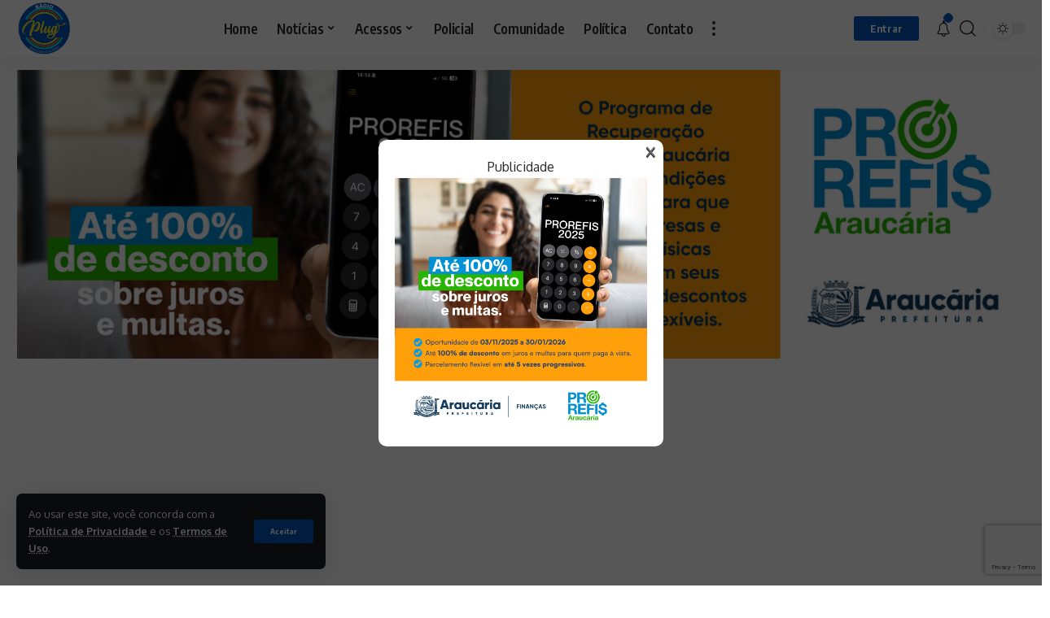

--- FILE ---
content_type: text/html; charset=UTF-8
request_url: https://radioplugaraucaria.com/wp-admin/admin-ajax.php
body_size: -81
content:
["<a target='_blank' class='wpbanners-banner' href='https:\/\/radioplugaraucaria.com\/?wpbanners_redirect=724c92c3ef0087b952368a38d66adbc3' title='PROREFIS JANEIRO 2025'><img src='https:\/\/radioplugaraucaria.com\/wp-content\/uploads\/wp-banners\/banner_65a9f5b0daf818e00bb14c91480fff64.png' alt='PROREFIS JANEIRO 2025'><\/a>"]

--- FILE ---
content_type: text/html; charset=utf-8
request_url: https://www.google.com/recaptcha/api2/anchor?ar=1&k=6LcaiqcqAAAAAEnHSR3xroOXP-UBrzjAGO_IuVX3&co=aHR0cHM6Ly9yYWRpb3BsdWdhcmF1Y2FyaWEuY29tOjQ0Mw..&hl=en&v=PoyoqOPhxBO7pBk68S4YbpHZ&size=invisible&anchor-ms=20000&execute-ms=30000&cb=kx5gmmttskc2
body_size: 48884
content:
<!DOCTYPE HTML><html dir="ltr" lang="en"><head><meta http-equiv="Content-Type" content="text/html; charset=UTF-8">
<meta http-equiv="X-UA-Compatible" content="IE=edge">
<title>reCAPTCHA</title>
<style type="text/css">
/* cyrillic-ext */
@font-face {
  font-family: 'Roboto';
  font-style: normal;
  font-weight: 400;
  font-stretch: 100%;
  src: url(//fonts.gstatic.com/s/roboto/v48/KFO7CnqEu92Fr1ME7kSn66aGLdTylUAMa3GUBHMdazTgWw.woff2) format('woff2');
  unicode-range: U+0460-052F, U+1C80-1C8A, U+20B4, U+2DE0-2DFF, U+A640-A69F, U+FE2E-FE2F;
}
/* cyrillic */
@font-face {
  font-family: 'Roboto';
  font-style: normal;
  font-weight: 400;
  font-stretch: 100%;
  src: url(//fonts.gstatic.com/s/roboto/v48/KFO7CnqEu92Fr1ME7kSn66aGLdTylUAMa3iUBHMdazTgWw.woff2) format('woff2');
  unicode-range: U+0301, U+0400-045F, U+0490-0491, U+04B0-04B1, U+2116;
}
/* greek-ext */
@font-face {
  font-family: 'Roboto';
  font-style: normal;
  font-weight: 400;
  font-stretch: 100%;
  src: url(//fonts.gstatic.com/s/roboto/v48/KFO7CnqEu92Fr1ME7kSn66aGLdTylUAMa3CUBHMdazTgWw.woff2) format('woff2');
  unicode-range: U+1F00-1FFF;
}
/* greek */
@font-face {
  font-family: 'Roboto';
  font-style: normal;
  font-weight: 400;
  font-stretch: 100%;
  src: url(//fonts.gstatic.com/s/roboto/v48/KFO7CnqEu92Fr1ME7kSn66aGLdTylUAMa3-UBHMdazTgWw.woff2) format('woff2');
  unicode-range: U+0370-0377, U+037A-037F, U+0384-038A, U+038C, U+038E-03A1, U+03A3-03FF;
}
/* math */
@font-face {
  font-family: 'Roboto';
  font-style: normal;
  font-weight: 400;
  font-stretch: 100%;
  src: url(//fonts.gstatic.com/s/roboto/v48/KFO7CnqEu92Fr1ME7kSn66aGLdTylUAMawCUBHMdazTgWw.woff2) format('woff2');
  unicode-range: U+0302-0303, U+0305, U+0307-0308, U+0310, U+0312, U+0315, U+031A, U+0326-0327, U+032C, U+032F-0330, U+0332-0333, U+0338, U+033A, U+0346, U+034D, U+0391-03A1, U+03A3-03A9, U+03B1-03C9, U+03D1, U+03D5-03D6, U+03F0-03F1, U+03F4-03F5, U+2016-2017, U+2034-2038, U+203C, U+2040, U+2043, U+2047, U+2050, U+2057, U+205F, U+2070-2071, U+2074-208E, U+2090-209C, U+20D0-20DC, U+20E1, U+20E5-20EF, U+2100-2112, U+2114-2115, U+2117-2121, U+2123-214F, U+2190, U+2192, U+2194-21AE, U+21B0-21E5, U+21F1-21F2, U+21F4-2211, U+2213-2214, U+2216-22FF, U+2308-230B, U+2310, U+2319, U+231C-2321, U+2336-237A, U+237C, U+2395, U+239B-23B7, U+23D0, U+23DC-23E1, U+2474-2475, U+25AF, U+25B3, U+25B7, U+25BD, U+25C1, U+25CA, U+25CC, U+25FB, U+266D-266F, U+27C0-27FF, U+2900-2AFF, U+2B0E-2B11, U+2B30-2B4C, U+2BFE, U+3030, U+FF5B, U+FF5D, U+1D400-1D7FF, U+1EE00-1EEFF;
}
/* symbols */
@font-face {
  font-family: 'Roboto';
  font-style: normal;
  font-weight: 400;
  font-stretch: 100%;
  src: url(//fonts.gstatic.com/s/roboto/v48/KFO7CnqEu92Fr1ME7kSn66aGLdTylUAMaxKUBHMdazTgWw.woff2) format('woff2');
  unicode-range: U+0001-000C, U+000E-001F, U+007F-009F, U+20DD-20E0, U+20E2-20E4, U+2150-218F, U+2190, U+2192, U+2194-2199, U+21AF, U+21E6-21F0, U+21F3, U+2218-2219, U+2299, U+22C4-22C6, U+2300-243F, U+2440-244A, U+2460-24FF, U+25A0-27BF, U+2800-28FF, U+2921-2922, U+2981, U+29BF, U+29EB, U+2B00-2BFF, U+4DC0-4DFF, U+FFF9-FFFB, U+10140-1018E, U+10190-1019C, U+101A0, U+101D0-101FD, U+102E0-102FB, U+10E60-10E7E, U+1D2C0-1D2D3, U+1D2E0-1D37F, U+1F000-1F0FF, U+1F100-1F1AD, U+1F1E6-1F1FF, U+1F30D-1F30F, U+1F315, U+1F31C, U+1F31E, U+1F320-1F32C, U+1F336, U+1F378, U+1F37D, U+1F382, U+1F393-1F39F, U+1F3A7-1F3A8, U+1F3AC-1F3AF, U+1F3C2, U+1F3C4-1F3C6, U+1F3CA-1F3CE, U+1F3D4-1F3E0, U+1F3ED, U+1F3F1-1F3F3, U+1F3F5-1F3F7, U+1F408, U+1F415, U+1F41F, U+1F426, U+1F43F, U+1F441-1F442, U+1F444, U+1F446-1F449, U+1F44C-1F44E, U+1F453, U+1F46A, U+1F47D, U+1F4A3, U+1F4B0, U+1F4B3, U+1F4B9, U+1F4BB, U+1F4BF, U+1F4C8-1F4CB, U+1F4D6, U+1F4DA, U+1F4DF, U+1F4E3-1F4E6, U+1F4EA-1F4ED, U+1F4F7, U+1F4F9-1F4FB, U+1F4FD-1F4FE, U+1F503, U+1F507-1F50B, U+1F50D, U+1F512-1F513, U+1F53E-1F54A, U+1F54F-1F5FA, U+1F610, U+1F650-1F67F, U+1F687, U+1F68D, U+1F691, U+1F694, U+1F698, U+1F6AD, U+1F6B2, U+1F6B9-1F6BA, U+1F6BC, U+1F6C6-1F6CF, U+1F6D3-1F6D7, U+1F6E0-1F6EA, U+1F6F0-1F6F3, U+1F6F7-1F6FC, U+1F700-1F7FF, U+1F800-1F80B, U+1F810-1F847, U+1F850-1F859, U+1F860-1F887, U+1F890-1F8AD, U+1F8B0-1F8BB, U+1F8C0-1F8C1, U+1F900-1F90B, U+1F93B, U+1F946, U+1F984, U+1F996, U+1F9E9, U+1FA00-1FA6F, U+1FA70-1FA7C, U+1FA80-1FA89, U+1FA8F-1FAC6, U+1FACE-1FADC, U+1FADF-1FAE9, U+1FAF0-1FAF8, U+1FB00-1FBFF;
}
/* vietnamese */
@font-face {
  font-family: 'Roboto';
  font-style: normal;
  font-weight: 400;
  font-stretch: 100%;
  src: url(//fonts.gstatic.com/s/roboto/v48/KFO7CnqEu92Fr1ME7kSn66aGLdTylUAMa3OUBHMdazTgWw.woff2) format('woff2');
  unicode-range: U+0102-0103, U+0110-0111, U+0128-0129, U+0168-0169, U+01A0-01A1, U+01AF-01B0, U+0300-0301, U+0303-0304, U+0308-0309, U+0323, U+0329, U+1EA0-1EF9, U+20AB;
}
/* latin-ext */
@font-face {
  font-family: 'Roboto';
  font-style: normal;
  font-weight: 400;
  font-stretch: 100%;
  src: url(//fonts.gstatic.com/s/roboto/v48/KFO7CnqEu92Fr1ME7kSn66aGLdTylUAMa3KUBHMdazTgWw.woff2) format('woff2');
  unicode-range: U+0100-02BA, U+02BD-02C5, U+02C7-02CC, U+02CE-02D7, U+02DD-02FF, U+0304, U+0308, U+0329, U+1D00-1DBF, U+1E00-1E9F, U+1EF2-1EFF, U+2020, U+20A0-20AB, U+20AD-20C0, U+2113, U+2C60-2C7F, U+A720-A7FF;
}
/* latin */
@font-face {
  font-family: 'Roboto';
  font-style: normal;
  font-weight: 400;
  font-stretch: 100%;
  src: url(//fonts.gstatic.com/s/roboto/v48/KFO7CnqEu92Fr1ME7kSn66aGLdTylUAMa3yUBHMdazQ.woff2) format('woff2');
  unicode-range: U+0000-00FF, U+0131, U+0152-0153, U+02BB-02BC, U+02C6, U+02DA, U+02DC, U+0304, U+0308, U+0329, U+2000-206F, U+20AC, U+2122, U+2191, U+2193, U+2212, U+2215, U+FEFF, U+FFFD;
}
/* cyrillic-ext */
@font-face {
  font-family: 'Roboto';
  font-style: normal;
  font-weight: 500;
  font-stretch: 100%;
  src: url(//fonts.gstatic.com/s/roboto/v48/KFO7CnqEu92Fr1ME7kSn66aGLdTylUAMa3GUBHMdazTgWw.woff2) format('woff2');
  unicode-range: U+0460-052F, U+1C80-1C8A, U+20B4, U+2DE0-2DFF, U+A640-A69F, U+FE2E-FE2F;
}
/* cyrillic */
@font-face {
  font-family: 'Roboto';
  font-style: normal;
  font-weight: 500;
  font-stretch: 100%;
  src: url(//fonts.gstatic.com/s/roboto/v48/KFO7CnqEu92Fr1ME7kSn66aGLdTylUAMa3iUBHMdazTgWw.woff2) format('woff2');
  unicode-range: U+0301, U+0400-045F, U+0490-0491, U+04B0-04B1, U+2116;
}
/* greek-ext */
@font-face {
  font-family: 'Roboto';
  font-style: normal;
  font-weight: 500;
  font-stretch: 100%;
  src: url(//fonts.gstatic.com/s/roboto/v48/KFO7CnqEu92Fr1ME7kSn66aGLdTylUAMa3CUBHMdazTgWw.woff2) format('woff2');
  unicode-range: U+1F00-1FFF;
}
/* greek */
@font-face {
  font-family: 'Roboto';
  font-style: normal;
  font-weight: 500;
  font-stretch: 100%;
  src: url(//fonts.gstatic.com/s/roboto/v48/KFO7CnqEu92Fr1ME7kSn66aGLdTylUAMa3-UBHMdazTgWw.woff2) format('woff2');
  unicode-range: U+0370-0377, U+037A-037F, U+0384-038A, U+038C, U+038E-03A1, U+03A3-03FF;
}
/* math */
@font-face {
  font-family: 'Roboto';
  font-style: normal;
  font-weight: 500;
  font-stretch: 100%;
  src: url(//fonts.gstatic.com/s/roboto/v48/KFO7CnqEu92Fr1ME7kSn66aGLdTylUAMawCUBHMdazTgWw.woff2) format('woff2');
  unicode-range: U+0302-0303, U+0305, U+0307-0308, U+0310, U+0312, U+0315, U+031A, U+0326-0327, U+032C, U+032F-0330, U+0332-0333, U+0338, U+033A, U+0346, U+034D, U+0391-03A1, U+03A3-03A9, U+03B1-03C9, U+03D1, U+03D5-03D6, U+03F0-03F1, U+03F4-03F5, U+2016-2017, U+2034-2038, U+203C, U+2040, U+2043, U+2047, U+2050, U+2057, U+205F, U+2070-2071, U+2074-208E, U+2090-209C, U+20D0-20DC, U+20E1, U+20E5-20EF, U+2100-2112, U+2114-2115, U+2117-2121, U+2123-214F, U+2190, U+2192, U+2194-21AE, U+21B0-21E5, U+21F1-21F2, U+21F4-2211, U+2213-2214, U+2216-22FF, U+2308-230B, U+2310, U+2319, U+231C-2321, U+2336-237A, U+237C, U+2395, U+239B-23B7, U+23D0, U+23DC-23E1, U+2474-2475, U+25AF, U+25B3, U+25B7, U+25BD, U+25C1, U+25CA, U+25CC, U+25FB, U+266D-266F, U+27C0-27FF, U+2900-2AFF, U+2B0E-2B11, U+2B30-2B4C, U+2BFE, U+3030, U+FF5B, U+FF5D, U+1D400-1D7FF, U+1EE00-1EEFF;
}
/* symbols */
@font-face {
  font-family: 'Roboto';
  font-style: normal;
  font-weight: 500;
  font-stretch: 100%;
  src: url(//fonts.gstatic.com/s/roboto/v48/KFO7CnqEu92Fr1ME7kSn66aGLdTylUAMaxKUBHMdazTgWw.woff2) format('woff2');
  unicode-range: U+0001-000C, U+000E-001F, U+007F-009F, U+20DD-20E0, U+20E2-20E4, U+2150-218F, U+2190, U+2192, U+2194-2199, U+21AF, U+21E6-21F0, U+21F3, U+2218-2219, U+2299, U+22C4-22C6, U+2300-243F, U+2440-244A, U+2460-24FF, U+25A0-27BF, U+2800-28FF, U+2921-2922, U+2981, U+29BF, U+29EB, U+2B00-2BFF, U+4DC0-4DFF, U+FFF9-FFFB, U+10140-1018E, U+10190-1019C, U+101A0, U+101D0-101FD, U+102E0-102FB, U+10E60-10E7E, U+1D2C0-1D2D3, U+1D2E0-1D37F, U+1F000-1F0FF, U+1F100-1F1AD, U+1F1E6-1F1FF, U+1F30D-1F30F, U+1F315, U+1F31C, U+1F31E, U+1F320-1F32C, U+1F336, U+1F378, U+1F37D, U+1F382, U+1F393-1F39F, U+1F3A7-1F3A8, U+1F3AC-1F3AF, U+1F3C2, U+1F3C4-1F3C6, U+1F3CA-1F3CE, U+1F3D4-1F3E0, U+1F3ED, U+1F3F1-1F3F3, U+1F3F5-1F3F7, U+1F408, U+1F415, U+1F41F, U+1F426, U+1F43F, U+1F441-1F442, U+1F444, U+1F446-1F449, U+1F44C-1F44E, U+1F453, U+1F46A, U+1F47D, U+1F4A3, U+1F4B0, U+1F4B3, U+1F4B9, U+1F4BB, U+1F4BF, U+1F4C8-1F4CB, U+1F4D6, U+1F4DA, U+1F4DF, U+1F4E3-1F4E6, U+1F4EA-1F4ED, U+1F4F7, U+1F4F9-1F4FB, U+1F4FD-1F4FE, U+1F503, U+1F507-1F50B, U+1F50D, U+1F512-1F513, U+1F53E-1F54A, U+1F54F-1F5FA, U+1F610, U+1F650-1F67F, U+1F687, U+1F68D, U+1F691, U+1F694, U+1F698, U+1F6AD, U+1F6B2, U+1F6B9-1F6BA, U+1F6BC, U+1F6C6-1F6CF, U+1F6D3-1F6D7, U+1F6E0-1F6EA, U+1F6F0-1F6F3, U+1F6F7-1F6FC, U+1F700-1F7FF, U+1F800-1F80B, U+1F810-1F847, U+1F850-1F859, U+1F860-1F887, U+1F890-1F8AD, U+1F8B0-1F8BB, U+1F8C0-1F8C1, U+1F900-1F90B, U+1F93B, U+1F946, U+1F984, U+1F996, U+1F9E9, U+1FA00-1FA6F, U+1FA70-1FA7C, U+1FA80-1FA89, U+1FA8F-1FAC6, U+1FACE-1FADC, U+1FADF-1FAE9, U+1FAF0-1FAF8, U+1FB00-1FBFF;
}
/* vietnamese */
@font-face {
  font-family: 'Roboto';
  font-style: normal;
  font-weight: 500;
  font-stretch: 100%;
  src: url(//fonts.gstatic.com/s/roboto/v48/KFO7CnqEu92Fr1ME7kSn66aGLdTylUAMa3OUBHMdazTgWw.woff2) format('woff2');
  unicode-range: U+0102-0103, U+0110-0111, U+0128-0129, U+0168-0169, U+01A0-01A1, U+01AF-01B0, U+0300-0301, U+0303-0304, U+0308-0309, U+0323, U+0329, U+1EA0-1EF9, U+20AB;
}
/* latin-ext */
@font-face {
  font-family: 'Roboto';
  font-style: normal;
  font-weight: 500;
  font-stretch: 100%;
  src: url(//fonts.gstatic.com/s/roboto/v48/KFO7CnqEu92Fr1ME7kSn66aGLdTylUAMa3KUBHMdazTgWw.woff2) format('woff2');
  unicode-range: U+0100-02BA, U+02BD-02C5, U+02C7-02CC, U+02CE-02D7, U+02DD-02FF, U+0304, U+0308, U+0329, U+1D00-1DBF, U+1E00-1E9F, U+1EF2-1EFF, U+2020, U+20A0-20AB, U+20AD-20C0, U+2113, U+2C60-2C7F, U+A720-A7FF;
}
/* latin */
@font-face {
  font-family: 'Roboto';
  font-style: normal;
  font-weight: 500;
  font-stretch: 100%;
  src: url(//fonts.gstatic.com/s/roboto/v48/KFO7CnqEu92Fr1ME7kSn66aGLdTylUAMa3yUBHMdazQ.woff2) format('woff2');
  unicode-range: U+0000-00FF, U+0131, U+0152-0153, U+02BB-02BC, U+02C6, U+02DA, U+02DC, U+0304, U+0308, U+0329, U+2000-206F, U+20AC, U+2122, U+2191, U+2193, U+2212, U+2215, U+FEFF, U+FFFD;
}
/* cyrillic-ext */
@font-face {
  font-family: 'Roboto';
  font-style: normal;
  font-weight: 900;
  font-stretch: 100%;
  src: url(//fonts.gstatic.com/s/roboto/v48/KFO7CnqEu92Fr1ME7kSn66aGLdTylUAMa3GUBHMdazTgWw.woff2) format('woff2');
  unicode-range: U+0460-052F, U+1C80-1C8A, U+20B4, U+2DE0-2DFF, U+A640-A69F, U+FE2E-FE2F;
}
/* cyrillic */
@font-face {
  font-family: 'Roboto';
  font-style: normal;
  font-weight: 900;
  font-stretch: 100%;
  src: url(//fonts.gstatic.com/s/roboto/v48/KFO7CnqEu92Fr1ME7kSn66aGLdTylUAMa3iUBHMdazTgWw.woff2) format('woff2');
  unicode-range: U+0301, U+0400-045F, U+0490-0491, U+04B0-04B1, U+2116;
}
/* greek-ext */
@font-face {
  font-family: 'Roboto';
  font-style: normal;
  font-weight: 900;
  font-stretch: 100%;
  src: url(//fonts.gstatic.com/s/roboto/v48/KFO7CnqEu92Fr1ME7kSn66aGLdTylUAMa3CUBHMdazTgWw.woff2) format('woff2');
  unicode-range: U+1F00-1FFF;
}
/* greek */
@font-face {
  font-family: 'Roboto';
  font-style: normal;
  font-weight: 900;
  font-stretch: 100%;
  src: url(//fonts.gstatic.com/s/roboto/v48/KFO7CnqEu92Fr1ME7kSn66aGLdTylUAMa3-UBHMdazTgWw.woff2) format('woff2');
  unicode-range: U+0370-0377, U+037A-037F, U+0384-038A, U+038C, U+038E-03A1, U+03A3-03FF;
}
/* math */
@font-face {
  font-family: 'Roboto';
  font-style: normal;
  font-weight: 900;
  font-stretch: 100%;
  src: url(//fonts.gstatic.com/s/roboto/v48/KFO7CnqEu92Fr1ME7kSn66aGLdTylUAMawCUBHMdazTgWw.woff2) format('woff2');
  unicode-range: U+0302-0303, U+0305, U+0307-0308, U+0310, U+0312, U+0315, U+031A, U+0326-0327, U+032C, U+032F-0330, U+0332-0333, U+0338, U+033A, U+0346, U+034D, U+0391-03A1, U+03A3-03A9, U+03B1-03C9, U+03D1, U+03D5-03D6, U+03F0-03F1, U+03F4-03F5, U+2016-2017, U+2034-2038, U+203C, U+2040, U+2043, U+2047, U+2050, U+2057, U+205F, U+2070-2071, U+2074-208E, U+2090-209C, U+20D0-20DC, U+20E1, U+20E5-20EF, U+2100-2112, U+2114-2115, U+2117-2121, U+2123-214F, U+2190, U+2192, U+2194-21AE, U+21B0-21E5, U+21F1-21F2, U+21F4-2211, U+2213-2214, U+2216-22FF, U+2308-230B, U+2310, U+2319, U+231C-2321, U+2336-237A, U+237C, U+2395, U+239B-23B7, U+23D0, U+23DC-23E1, U+2474-2475, U+25AF, U+25B3, U+25B7, U+25BD, U+25C1, U+25CA, U+25CC, U+25FB, U+266D-266F, U+27C0-27FF, U+2900-2AFF, U+2B0E-2B11, U+2B30-2B4C, U+2BFE, U+3030, U+FF5B, U+FF5D, U+1D400-1D7FF, U+1EE00-1EEFF;
}
/* symbols */
@font-face {
  font-family: 'Roboto';
  font-style: normal;
  font-weight: 900;
  font-stretch: 100%;
  src: url(//fonts.gstatic.com/s/roboto/v48/KFO7CnqEu92Fr1ME7kSn66aGLdTylUAMaxKUBHMdazTgWw.woff2) format('woff2');
  unicode-range: U+0001-000C, U+000E-001F, U+007F-009F, U+20DD-20E0, U+20E2-20E4, U+2150-218F, U+2190, U+2192, U+2194-2199, U+21AF, U+21E6-21F0, U+21F3, U+2218-2219, U+2299, U+22C4-22C6, U+2300-243F, U+2440-244A, U+2460-24FF, U+25A0-27BF, U+2800-28FF, U+2921-2922, U+2981, U+29BF, U+29EB, U+2B00-2BFF, U+4DC0-4DFF, U+FFF9-FFFB, U+10140-1018E, U+10190-1019C, U+101A0, U+101D0-101FD, U+102E0-102FB, U+10E60-10E7E, U+1D2C0-1D2D3, U+1D2E0-1D37F, U+1F000-1F0FF, U+1F100-1F1AD, U+1F1E6-1F1FF, U+1F30D-1F30F, U+1F315, U+1F31C, U+1F31E, U+1F320-1F32C, U+1F336, U+1F378, U+1F37D, U+1F382, U+1F393-1F39F, U+1F3A7-1F3A8, U+1F3AC-1F3AF, U+1F3C2, U+1F3C4-1F3C6, U+1F3CA-1F3CE, U+1F3D4-1F3E0, U+1F3ED, U+1F3F1-1F3F3, U+1F3F5-1F3F7, U+1F408, U+1F415, U+1F41F, U+1F426, U+1F43F, U+1F441-1F442, U+1F444, U+1F446-1F449, U+1F44C-1F44E, U+1F453, U+1F46A, U+1F47D, U+1F4A3, U+1F4B0, U+1F4B3, U+1F4B9, U+1F4BB, U+1F4BF, U+1F4C8-1F4CB, U+1F4D6, U+1F4DA, U+1F4DF, U+1F4E3-1F4E6, U+1F4EA-1F4ED, U+1F4F7, U+1F4F9-1F4FB, U+1F4FD-1F4FE, U+1F503, U+1F507-1F50B, U+1F50D, U+1F512-1F513, U+1F53E-1F54A, U+1F54F-1F5FA, U+1F610, U+1F650-1F67F, U+1F687, U+1F68D, U+1F691, U+1F694, U+1F698, U+1F6AD, U+1F6B2, U+1F6B9-1F6BA, U+1F6BC, U+1F6C6-1F6CF, U+1F6D3-1F6D7, U+1F6E0-1F6EA, U+1F6F0-1F6F3, U+1F6F7-1F6FC, U+1F700-1F7FF, U+1F800-1F80B, U+1F810-1F847, U+1F850-1F859, U+1F860-1F887, U+1F890-1F8AD, U+1F8B0-1F8BB, U+1F8C0-1F8C1, U+1F900-1F90B, U+1F93B, U+1F946, U+1F984, U+1F996, U+1F9E9, U+1FA00-1FA6F, U+1FA70-1FA7C, U+1FA80-1FA89, U+1FA8F-1FAC6, U+1FACE-1FADC, U+1FADF-1FAE9, U+1FAF0-1FAF8, U+1FB00-1FBFF;
}
/* vietnamese */
@font-face {
  font-family: 'Roboto';
  font-style: normal;
  font-weight: 900;
  font-stretch: 100%;
  src: url(//fonts.gstatic.com/s/roboto/v48/KFO7CnqEu92Fr1ME7kSn66aGLdTylUAMa3OUBHMdazTgWw.woff2) format('woff2');
  unicode-range: U+0102-0103, U+0110-0111, U+0128-0129, U+0168-0169, U+01A0-01A1, U+01AF-01B0, U+0300-0301, U+0303-0304, U+0308-0309, U+0323, U+0329, U+1EA0-1EF9, U+20AB;
}
/* latin-ext */
@font-face {
  font-family: 'Roboto';
  font-style: normal;
  font-weight: 900;
  font-stretch: 100%;
  src: url(//fonts.gstatic.com/s/roboto/v48/KFO7CnqEu92Fr1ME7kSn66aGLdTylUAMa3KUBHMdazTgWw.woff2) format('woff2');
  unicode-range: U+0100-02BA, U+02BD-02C5, U+02C7-02CC, U+02CE-02D7, U+02DD-02FF, U+0304, U+0308, U+0329, U+1D00-1DBF, U+1E00-1E9F, U+1EF2-1EFF, U+2020, U+20A0-20AB, U+20AD-20C0, U+2113, U+2C60-2C7F, U+A720-A7FF;
}
/* latin */
@font-face {
  font-family: 'Roboto';
  font-style: normal;
  font-weight: 900;
  font-stretch: 100%;
  src: url(//fonts.gstatic.com/s/roboto/v48/KFO7CnqEu92Fr1ME7kSn66aGLdTylUAMa3yUBHMdazQ.woff2) format('woff2');
  unicode-range: U+0000-00FF, U+0131, U+0152-0153, U+02BB-02BC, U+02C6, U+02DA, U+02DC, U+0304, U+0308, U+0329, U+2000-206F, U+20AC, U+2122, U+2191, U+2193, U+2212, U+2215, U+FEFF, U+FFFD;
}

</style>
<link rel="stylesheet" type="text/css" href="https://www.gstatic.com/recaptcha/releases/PoyoqOPhxBO7pBk68S4YbpHZ/styles__ltr.css">
<script nonce="PyhlOzDKoDgmfsEAbYuXsw" type="text/javascript">window['__recaptcha_api'] = 'https://www.google.com/recaptcha/api2/';</script>
<script type="text/javascript" src="https://www.gstatic.com/recaptcha/releases/PoyoqOPhxBO7pBk68S4YbpHZ/recaptcha__en.js" nonce="PyhlOzDKoDgmfsEAbYuXsw">
      
    </script></head>
<body><div id="rc-anchor-alert" class="rc-anchor-alert"></div>
<input type="hidden" id="recaptcha-token" value="[base64]">
<script type="text/javascript" nonce="PyhlOzDKoDgmfsEAbYuXsw">
      recaptcha.anchor.Main.init("[\x22ainput\x22,[\x22bgdata\x22,\x22\x22,\[base64]/[base64]/[base64]/bmV3IHJbeF0oY1swXSk6RT09Mj9uZXcgclt4XShjWzBdLGNbMV0pOkU9PTM/bmV3IHJbeF0oY1swXSxjWzFdLGNbMl0pOkU9PTQ/[base64]/[base64]/[base64]/[base64]/[base64]/[base64]/[base64]/[base64]\x22,\[base64]\x22,\x22w5bCtkLCp8OjJsOCHsO1VC7CqsKGZMKJM2FWwrNOw5vDpE3DncO6w65QwrI1X216w4LDnsOow6/Dt8ONwoHDnsK7w6wlwoh2BcKQQMOzw7PCrMK3w5jDrsKUwoc3w5TDnSdwd3ElbsO4w6c5w63CsmzDtgzDj8OCwp7Dlj7CusOJwqRWw5rDkGTDqiMbw4dpAMKrecKbYUfDk8KKwqccA8KLTxk/bMKFwppjw6/CiVTDlcOIw60qF2o9w4kyYXJGw5xFYsOyGH3Dn8KjTGzCgMKaNsKbIBXCsTvCtcO1w7DCt8KKAxtlw5BRwrNrPVVlO8OeHsKuwofChcO0DFHDjMODwr0Dwp85w4dxwoPCucK4WsOIw4rDokXDn2fCpMKKO8KuNRwLw6DDm8K/[base64]/Cl2DCm08cwoI/[base64]/DvjA3w4bCvF1tw6VsHXzCpxvCoV7CucONcMOoFcOKYsO6dRR+Km07wo9tDsKTw5nCjmIgw58Sw5LDlMKjTsKFw5Zfw6HDgx3CkxYDByPDtVXCpQw/w6lqw6JGVGvCusO8w4jCgMKpw6MRw7jDmcOAw7pIwpUCU8OwDcOsCcKtVsOgw73CqMOzw6/[base64]/woDCjcKGw7vCvMOfw6nDncO5AMOtwqkMwqfCtkTDvsOZNMO9d8OefT/DsUpJw5Y8UcOcwoTDjnNxwp0FTMKaBzDDqMOrw4BmwofCrmgow4DCvHFQw47DtQxPw5s6w70kEDfCusOUFsOZw7gGwpXCmcKJw5bCpDbDpsKbZsK9w57DvMKCB8O2wo3ClUXDrcOkNWnDhFAORsONwprDssKDczl1w4hrwoUJQVkPTMOrwqvCvMK/wo7CmX3CtMOxw6hjAzDCh8KZQ8KNw5nDriAgw7DCv8OGwrMdMsO3wqhgWsK6ETnCjMO3JSHDr2rCsXLDpAbDr8Kdw70vwoXDn2RwPBd2w4vDr0/[base64]/CiwrDgsKSwqrCnMOpwqsdw4rDhCtqUkIZwpYMT8KWVMKPBMOXwpJQeBTCiGPDngzDq8OWAnvDicOiwo7CpQ1Jw6HCrcOAQTDCvFpbRcKoRAvDmFQ4GlV/BcKxPmMXa1bCjW/DklbDmcKrw5rDt8OeRMOTMVPDjcKufVR8AsKDw4pZKQTDkVRjAsKww5PDlcOkecO4w4TCrXDDmMO5w7kewqPDuijDq8ORw7NawrktwpLDgMO3P8KOw4phwovDiVXDsjY3w4nDhw/Cu3TDuMOhAcKpXMOVQj1/wrlSw5l1wr7DuFJkQQJ6wq1BFMOqO2QGw7zDpkoIQWvCkMOMMMOXwqtywqvCnsO7SMKAw5bDjcKQP1PDu8KVPcOyw5PDgWFVwq40w4nDpsOpZ00Qwo7DozsIw4jDh1XCm2UmTCrClsKMw7XClDRQw5PDgcKhK1tewrbDqygtwo/CsUkOw7zCmsKNc8KMw4pXwosEVMOpIjXDt8K7RsOxZSzDjCNIE3daNEzDvVk9QlTDrsONUHAzw5VSwr9RDUt2PsOSwrHCuE/CtMOXWzPCr8KAKXM7wrVGwpJ7eMKOQcOHwrEnwqHCv8OLw4ghwo1uwokZMA7Dj17ClMKnKmt3w5bCkx7CqcK1wqk7L8Olw4vCsVILdMK2MH/CkMOza8OBw5Iqw7Ffw5FSw6ggB8Ozag01wpVGw63CusOnSl8Pw6/ClUAjL8K7w7DCo8Obw502QUHClcKCacOUJR/DsyzDuGfCucKwAhzDuCzClF3DtMORwoLCuVM1J1AGXwcpWsKjSMKew5TCimXDsnYnw63Cv1puJXbDkSDDksO3wpXCtkM2R8OLwpYlw5Rrwo/DgMKIw5sKbcOTDxNrwqMxw4/[base64]/[base64]/CsBt6w5HDlsKkwqlKWBlqwrLDuRjCnCJPw4PDvBrCnzwGwpfDiFjDkkk1w6nCmTTDtcO8JsOfcsKYwo/[base64]/[base64]/[base64]/DkcKDwqLDpsOfw47DmMO1wrLDpsKJwrrDmGjDiTAXw7Bcw4nDlnnDn8OvGnUTEjUvw6lSN0xTw5AWDsOOZWVee3HCmMKfw6PCo8KrwrVMwrVZwoJZIx/DsX3CmMK/fgRCwr9VQ8OmdMKRwqwmZcKAwos0w5dNAkUqw6ASw4ofdMKIdTzDqTPCkSt8w6LDlsOBwrzCgcKkw6zDqwTCuzjDmsKDeMKYwp/CqcKUAcKQw6nCixRZwqkIF8Kpw7kUwq1HwonCscKVHMKBwpBAwpoNahHDjsOOw4XDmEMFw43DvMK/FMKLw5ViwrTCh3nDkcKFwoHCqcOfczTDsgrDrsOhw6okwqDDkMKLwoBowoc9Un/[base64]/BsOCIl/DgsObw6Nxw4PCpcOJMMOJwqfChlMzwp7ChcOLw4lpexJGwqzDg8KQZEJJWm7DtMOmw4/DkFJRa8K1wr/Di8ONwprChsKgOSXDj0bDs8KAGsOiw64/LHEPNUTCv0R6woHDo3d9QcOiwpPCnsOJTyQYwqQlwoDDuwTCuGgcw402Q8ODNhp+w4/DpFHCkx1gWU3CtSlHCcKCM8ODwpzDtUE0woprA8OPwrXDjcO5K8KVw7bCiMOjw5AYw6ZnWsO3wqnCo8K+RAFnNcOhMcOjPMOiwrNwcF9kwr1mw7wddhciMBvDtVo7FMKEa0EIfUU5w5deJ8OJw4fCnsOECCAPw5FRJ8KtHMKBwq8IQGTCtjcZfsK/ehzDucO4IMOPwoJ5JcKkw6XDpjsdw70rwqBhYMKsIRPCiMOmHcK/wrPDkcOewqESa0rCsn7CoT0IwrYtw7zDlsK6YVLCoMOiKRXCg8OpZsKJBBDCtlk4w5lXwp7DvzUMEMKLABVzwogYacKBwpDCk2bCnl3DkTvCvMOLwovDr8KcQcOVXWouw7psVGJrEcO9TXPCgsK/CMOpw6wjHwHDsTc8XXjDsMKXw6YMYcK/[base64]/[base64]/[base64]/[base64]/[base64]/CsQDCksKGw4nCq0nCoBTDrAUDBcOrGE0WGWXDqgZcNVJawqzCs8OEDCo2Vz7DscOkw55zXAkkfVrClsOPwrPCtcKaw7DClVXCocOHw7HDiF1kwprCgsOUwp/CrcOTSFvDp8OHwogrwr5gwqrDpMOawoJzwrZUb1psN8KyKSPCtHnCo8OPF8K7LcKVw6/Ch8K/JcOZwogcOMO6DlnCoSI3w78nfMO8UMKAb0wEw4QlZcOzAWbCk8KpPU3ChcKqHMO/SEnCp1F2Ax7CnxrCvn1GM8KwbGZ7w4XDggvCt8K4wqECw6dTwrbDhcOJw4BhbmjDrcO0wqrDjGbDlcKjZMKyw7TDvGzCqWvDmcOBw77DtQVsHsKHJiXCgwTDs8O2w6nDpxUlblHCpXbCtsOFJcKpw77DngrCv3rCtC1Hw7/DrMK6e3zCpQJnaBvDm8K6XsKJLyrDuAHDl8ObVcK+XMKHw4nDvAN1w4rDlsKvTHQmw6TDlDTDlFNhwqhPwr/[base64]/DgsOyw7wbwpEpwoRgA1cbMsKIw7E0GMKOwrPDisKow5hVKMKKPTUmw5AOBsKDw5/DlAIXw43DsHwFwq0iwpLDj8KnwqXCjMOowqLDnQ1Rw5vCixo1dyvCvMKVwoQbSUZcNUXCswnCgWpawqh0wr/DkWR/[base64]/CuBTCmHPCpVhbXXkawoMawq/CsGY5woLCncKow4fDicOiwoJAwoMKCsK6wrljKQZxwqJyIcOPwqBhw5s8Xn8Pw7gAegvCn8OYOCVnwqjDvjTDpMKPwo/CusOtwoHDhcK4Q8KYVcKOwqw6KRxeJSzCjsKfcsO+acKSBsOywp/DmxDChALDgnIFbFxYHsKtVgXDsRDCgnTDssOaN8O/[base64]/Dn8Ocw4thw4jCvn3DpDPCoMKkOChjUsK7dMKzwq3Dv8KHBsOqdy1mASswwrPCr2LCpsOZwpzCncOEesKTIiHCjBRZwrnCpMOPwrPCnsK1Gi/[base64]/CqyHDucOGw78WwqrDl1nDtsOzw5JWC8ONV2rDkMK+w7d/C8KyEMKdwoZIw44jGcOAwolMw6IAFE3CvTUIwqtbVzXCmzskPBrCrjLChW4nw5YBw6/[base64]/DssO0DcKNXE9oOsOCw41ywonCpgzDhl48wpHCiMOeAcOLIk7DqDV4wo9nw6/DisKhUR3Ch3B5BMOswp/DtMOGS8OBw6nCpVHDohMNSsKvbSB4QsKQdcOnwp8Fw5QdwobCksK8w6XCq34ww57CumpkDsOIw78gScKACUcxYsOuw5nDr8OAw4PCpTjCuMKIwpvCvXDCu1XDs0TCgMOpf0fDpG/CilDDkUBEwokrw5JwwrrDmGACwpzChyZzw6nDpknCi1HCg0PDmsKXw4Mxw63DlcKJEE3CkXTDmgJfNmLDgMO5wo7CvcOyO8Kgw64ewr7Cm2MLw5fDpCRGJsKtwprCpMKeHsOHwpo8wq3CjcO5YMK6wpvCmh3CocOVB1RIISFTw67DthDCqsKWw6Nuw4/DkcKJwoXClcKOw48lGCgbwqgowqcuHgQ1HMKnLVDDgBxbCcKAw7o9wrFEw5rCmCXCqcKgGGHDg8KBwpxaw6MMIsOIwqXCs1pYCsK0wo4baGXCiAdswoXDmyDDjcOBKcKBBMOAO8Oew7Mywq/CkMOCBcOWwqTCnMOHDXsdw4gAwonCmsO9U8OOw7hhwr3DmMOTwqM+W3fCqsKmQcO2CsOcYk13w5tLKHgZwpvChMK9wphmG8K9WcOPd8Kbw6XDhy/CnD9zw4DDvMO5w6/[base64]/CqcOqwqJmwp88QMKIwqTCjsOgw4hLwo3DjcKHwrLCgFTCohfDqGTCicKKwovDpyPCpMKtwo7DpsKVORkbw6Z+w6JjYMOELSLDi8KgcDfCtsK0GW7CugnDlcK6B8O+RGMIwpbClFc/[base64]/WMKsGsO6wpgYRi/Ck3TDsSQDwplwwpQIIkwfJMKEOcOHBMOPb8ORd8OGwrPChl7Ct8K9w60dUsO/[base64]/SMKUwohjYQfDoifDrkUEcMK5w68AAMO8LCVNATd4CUnClkdsAcOcAsOfwpQLFkkLwo4dwo3CnVdJCMOCW8KuZ3XDh3BTWsO9w7TCnsKkEMKKw5c7w47DqzkKF34YNsO4EnLCucOEw5QlHcO2wrZvEzwSwoPDncOEwp3CrMKdFMKtwp11XcKXw7/DmhLCr8OdGMOFw61ww5TDrmh4dibCvcOGJWJzQsOIBgtkJjzDmB3DpcOjw5XDhyAyG2AVLwzDjcOwasKpOTJuw4sddcOiw7l3EsK1MsOGwqNoQlFAwoDDuMOiSiLDt8KBw7ZXw4nDu8Opw4/DvUjDs8Kxwq1MKcKib3TCiMOOwp/DoCd5M8Opw5tIwpjDtR0Yw5LDp8KZw4HDgcKww5gLw4TCncOPwoZvAjkQDEwdVgbCthhHNUM/VXclwoU1w4VkdMOww4AOCjnDvMOaB8Khwqgcw7MIw6nCu8KVfipXJXPDlUlHwqXDsBsfw7PDlsOJaMKSEAfDqsO2QUTDvUoTfE7DrsK0w7cJSsOewqkyw6FCwp9yw7rDo8KjZsO+w6UcwqQMesO3LsKgw6PDo8KlKExIw5rCqiw/Vm9cSMK+QhRZwp7Cu3/CsQQ8TsKtRMKdbDXCsWXDk8OdwonCqMOww7osDGHClBQ8w4N1TSgKAcOUPkJuVG7Ckz1Fdk9dSFpIcHMuBz/Djhote8Kjw7Naw6zCscOyD8O+wqc8w6Z7L0HCkMODw4VmMCfChR1BwrHDlMKHPMO2wotEBMKUwo/DscOfw77DkxzCksKEw6B5fhHDpcKFQcOHJ8OmZlEUNRxJGxzCj8K3w5DCiz3DgsKWwr9RecOiwrRHCsKzZsOHLMOkL1LDv2rDo8KzFDHDj8KtHVM+VcK6MAxuY8ONMgLDiMKMw482w7PChsKmwrsrw694wo/Dv2LDhmfCrcKMCMKtCwrCpMK5IX7Cm8KUAMO4w7ERw51mSm4Dw718OgbCocKvw5XDo21MwqJDdcKjPMOKasKZwp8KVUFzw77DrcKhA8Khw5/CtMOaZFZtYMKUw5rDqsKqw7TClsKAL1/ClcOxw5TCqUHDmS3Djhc1Cz/DosOswq4cJsKRw7tbd8Ovb8OJw6EbY2PCugvCpVrCjUbDncOCGSvDkxkjw5/[base64]/[base64]/wrPCmR/[base64]/DtMKCwo/CvlXDgsOHwrR4LcKTw6vCt3zCusKSMsKiw50ARcKVwr3DtwrDiwPClcK1woDChhrDq8KSTMOnw7PCqmgZHcKpwpM4N8KeBDJvWMKLw7oyw6Jpw63DiVsfwpbDgUVfQlEeAcO1KBMYJ3rDvG1RUjR3OjMyOjrDmgLDvg/CmQDCgsK/MhPDhyLDqkNGw4HDhlhRwrIZw7nDvSnDgGpjb23CqFgAwpDCmknDusObbUXDo3dlwpt9L1/CgcKzw7NbworCiSAVKVQ6wrw1d8OzEW7Ct8Otw6cKdsKFA8Kmw5UZwpcMwqdZwrXDn8KoeALCiE7CkMObacKyw4ETw5XCksOYw67CggbChADDpT0vP8Kjwrc1wpkew4NDTsKZWcOkw4zDlMOxWBfCmF/DlMO/w5bCqHvCpMK1woNewohpwqEmwp5JfcOEfUDChsOsbX5XL8Kgw4VZYFUhw4A2wrTDsG5NKcOIwqI+woV1N8OBfsK4wpPDgMKjZUfConrCkHnDgMKiD8KwwpElPA/CgCPDv8O6wrbCqcKVw6bCnnzCjMOJwoTDq8OjwpDCu8OAPcKQZlQlDS3Co8KHw4bDsTlRWxNsF8OMPEYawr/DhB7DhMO3wq7DksOKwrjDjSbDjzsuw7rCohnDlmcww5bClMKZYcKSwoHDtcOkw7hNwpJcwoHDiE8gw7J0w7F9Q8K5wqLDh8OqF8KgwrDCgErCtMKnwqTDm8KUK1/DsMOFw70QwoV1w484woU/w4TCswrDhMK6w57DvsKFw67Dv8ODw6Y2wqfDmRPDiX4Dw4/DiwTCqsOzKTdqbxDDln3CpywNHVVuw4LCmcK+wp7DtMKENcOOAzQPw5Naw4dCw57Ct8KIw5F5FsOlKX8+KcObw4YHw7EtTj9ww701WsObw4MNw6fDpcK0w44Dw5vDjsOda8KRI8KcdsO7w5XDt8Oqw6MlQzxec1wnT8KCwp/Co8O0wqnDuMO1w45jwrA2NkQvWBjCsh9bw6siQMOtwrLCoQnDrcKZQj3Cg8KvwpfCucK6K8Odw4fDpcO3w63CkGXCpUIGwq/CvsOXwos9w44Qw5bDpcKnw7Yca8K/PsOcQsKiw6zCvFlZT3oxwrTDvxMew4HCqcKDw51KCsOXw61Sw4HCosK+wrlcwoA6axldG8OUw4t7wqQ4WWnDkMOaBTsjwqhLE1XDiMOfw6xtIsKxwqPDizY/wr1mwrTCk2PDkzs8wpvDrDUJKmZHAnRlf8KMwqkrwoUte8OWwqomw54YIQvCssKGwocbw7YkUMOuw5/DpmEqwr3DvCDCnAFIZ3Zxw5EmfsKPOsK4w6Mjw7kGE8Kfw4PDsXrDnxbDtMOuw67CmsK6dhjDi3HDtCpLw7dZwpxCMwI6wq/[base64]/wo3Dph/DjVlDZyU+dcO9wr1OCA1SJ8OCwrnDvMKFCMKgwqRZQ005F8KuwqZvPMOiw73DqMO+W8OpLg4jwpvCk1bClcOuHDvDscO0fEtyw7/[base64]/fcKYwrjCml4yEcK2N8KeFcO1woQUwqzCtn/[base64]/DizfClgDChcKsbsOkw4gmw5TDvkrDjMKwwp1ewpfCpMO8JH1ELMOcN8KcwrsfwqpVw7YfNG/CkkHCi8OHThPCsMOmZEpOw6A3U8KowqoHw4trd0IrwpvDghDDn2DDpMOTQ8KCJiLDsmo+VsOewr/DjcK2wobDmy54Gl3DrG7DiMK7w5fDtHzDsCbCgsOaGx3DonfCjkbDkz3Ck1vDhMKcw60rcMKSInvCqH5nCmfCtsKGw4Mmwpc3RcOUw5JnwqTCkcOxw6AMwrTDpMKsw6/[base64]/[base64]/[base64]/w5HDmSM3w5vCkADDk8OEFnhQw7NWLcOSw4VgEMOrMsK4BcKnwq/Cp8O6wrsSFcOTw60DGUbCpiocZ1fDp18WY8K/AcOEAAMNw45XwqvDpsOzVcOXw6nCjsOTHMK3LMO0YsKGw6rDpmLCv0VeAAh/[base64]/w7s3XsKzG8KGwphywqcLwpIqw7/DtGLCo8O1QMKcMsKqRRHDqMKVw6dYEkzCgHsgw6cXw5XCo25Cw6cTclVbfkPClA4SC8KQIsKbw6ZpVcOqw7/[base64]/CgiTDizHCl8OLZExPw7oqwpZzKMKSXxjCs8O6wqzCtyrCv39aw4fDpkfDiAfDhRVJw67DosOmwqIAw44te8KsaXXDrMOcOsOEwrvDkj1CwqrDocKZNxcSBMOKOWo9X8OeaUXDucKKw4fDmDxOcTYcw4DCnsOrw6FCwpbCmX7CgSh/w7LCghVowpAOCBk0dgHCr8K5w5PCicKewqAyLSTCqCVzwrpcCsKHR8OlwojCnCQRbSbCu0/DtEgYw6Yowr3DhyRga1NRM8OUwo5Dw45aw7Y3w7/DhRLCiCfCosK8wo/DmBMZaMK/[base64]/Do8KswpDDvTzCmVA2w5Amw4duwqfDq2jClsK4BsOuw7dCEsK/esO5w7RME8KBw6V7w7vDusKfw4LCiT/CmQdoXMOpw4EBeU/DiMKZEsKSRcODTRIyLlDChcKmVyRwccOUT8KQw6BbG0fDhVQ4CzxiwqVew48zQ8KKcMOIw7jDtQzChkVsAHTDvCfDh8K2G8K4ch0Yw4IRfjvCh3NhwoMTw4LDqcKuF0/[base64]/DsgZbwpRmw4hFwrR4MMKKw4HDicO5AMKpwr3CuS7DkcKIY8OEwpHCh8OXw7XCrMKhw4l2wrsrw4ZKZC/CkwzDnkQuUcKKcMKNTsK+w4HDuCZ7wrRxRRDCgzAZw4paKD3DnsKLwq7DlsKQw5bDs1FAw6vCncO2AMOqwopww7k5AcK9w5Z6A8Kowp3CuFnCk8KTw7LCqg8rHMKewodMJxfDkMKMFG/DhcOTB1x/bSzDgFPCt0xTw7QdbMKUX8OHw6HCnMKXHg/[base64]/[base64]/DtHNsVngGw7TCtVXDkMK+wp/DkWhHwo4pw7ZKwqkkdF7DjhDCnMOIw4/DrMKcHsKuRXpEOCrDmsK/[base64]/dlcLwr4jw6jCjsORP8KdCMOfworDvHjCuw5Zw7DDmCXCqCtswo3DvlE/[base64]/CkcKZZFo9w5nDs8KNw6XDjsOrwrHDnH7DtinCk1bDjGvDisKFem/CnXQyWcK+w510w4XCjETDicOVK3jDtWTDlsOzQ8OqYMKGwoLCnkEhw6Qwwp81IMKRwrlTwpvDvm3Dt8KVEF3Ctx0IRsOeCifCnAs+RGJGXsKTwr7CoMOmwoJDLUTCv8KrTj5pwq41O2HDrGnCoMKQWcOrYsOoXcK/[base64]/CnS7Cs2XDnm40worDoCZwwrzDiDgnb8OSGUtxKcK1VcOTJSPDtsOLF8Orwo/DmMK2DRJBwox7ckYvw6kGw7zCo8OswoXDqT3Do8K6wrddTcOHVFrCgsOTQFlUwpDCpnXCv8KcIMKFA3txHBrDvsOLw6LDpnfDqGDDl8KbwoYsJsOxwp7CqTXCiQogw59sFMKAw7nCv8Kyw5LCoMOnaR/[base64]/Dt8KNM8OtJMOqwpZFGcKUw7Uaw4vDkMOmwrpIw6sxwq3DgV8VXS3DlcO2dMKywrfDkMKdPcKkWsOuIVrDjcKuw7bCqDlDworDtMK7CMOsw68cPsKkw7nCmipSPXwVw7M7d2rChl5yw63Dk8KAwqAsw5jDnsOOwqHDq8KENEjCmVnChwDDhsKBw6FMcsOEdcKlwq9/OhHChDXCjn0ww6IBGTbCqMKSw4bDthsiBSBzwqlFwrxYwoRkNGjDv2rDvER5wqQgw68Ew4Nkw7TDrXXDnMKkwp3DnMO2by42wozDhzTDpcKewo7CujnComgVb30Kw5vCrR/DvSpXNsO+U8Ktw7dwFsOWw47CrMKZZ8OHIn5mNFoBScKFSsK2wpx9EVvCt8Olw7wnCT8cw7wHeTXCozTDvHA9w7jDuMKfHSrCjyYWU8O0DsOKw53DjBJnw4FSw6HCuxV9LsOHwo/CncOMwpLDocK+wqp0GsKtwq03woDDpSNIe20nMsKMwrfDtsOmwqHChcODH2kOWW10VcKVwolUwrVPwqrDkcKIw4PCiWkrw6w0w4bCl8Ofw5fDlMOCAUgUw5UPN0ZjwpPDvUY/wq5MwqrDt8KIwpMUF3YwbcOAw69CwrgURRFRZMOWw548fgccQUvCoXzDlF8ew73ChF/Cu8OkJGU1R8K6wrnDkyrCugB4ODzDk8OKwrEewr9yEcKiw4PDrsKrwofDicO/wrDCicKNIcOdwpXCtGfCiMKawqcubsKkeEsrw7rDicOqw53CqV/Dm1lzwqLDoXw7w7pJw4rCpMK9EFDCtcOtw6R4wqHDgXU3VTjCrk3DjsO2w4bCmMK7FMK/wqBWHsOOw47DlsOwYE7Clg7Cu0pZwr3DpSDCgsKvLD1JC3vCr8OlG8K0UgXDgQvCqsK1w4A4w7rCjlDDo2hTwrLCvUHChR7DuMOhaMKfwrbDhlE7Nk/[base64]/DsgbCuGo7Y143AhrDhBIrwrvDmsOCDTEjFcKwwqViRMKVwq7DtXgmCEk0SMKJRsOywpbCh8OvwqoVw5PDrBDDvsKLwrkIw79Qwr0ubW7CqFAJw6jDrm/DnMKTUsK7woQJwprCg8KAesOUc8Kgwp1AXVLCoD5LP8K4fsO1EMO3w7ITd0jCncOAEMKrw5XCosKGwrIxGVJsw4/Cr8OcO8OnwpVyVHLDh1/Cm8OHecOYPk0yw6XDj8KMw6kef8O/wpMfP8K0w5wQLcKAw7gaT8KhT2lvw7dDwp7Cv8OSwoHClMKySMOZwoLChWhaw7XCuVnCusKWY8OvHMOHwp0xPsK/PMKmw5gCb8OWw4fDmcKnT0QHw7pUCMONwpBlw4h5wpTDu07ChnzChcKWwr3CmMKnwovCmS7CusK1w7HDtcOPRMOiVU48PVZlGAXDk3QMwrjCg2DCgMKUYTUdK8KvQCjCpgHDk1jCt8OQFMKoLAHDrMKzOA/CosOcecO0d1/CgWDDiDrDqztsesKTwqtaw4bDgMKuw7zCg1XCoBZoCjJJHUZhe8KdNw95w77DlsKUPCAdHcOTIjxlwqjDrMOHwqBww4rDvSLDhyLCmMKPE2PDj3F9EnQOB30Zw6Qgw5zChm3CocOTwpHCqA8OwqbCq2AHw6zDjg4sOkbCmHnDvMK/w50Dw4HCiMOLw5LDjMK3w41AbyonIMKsHVgTw5DDmMOqKMONAsO4CsKpw4vCi3M6P8OCacOtw69Iw6jDh3TDhybDpcOkw6fCtXdCFcKSEEhSPwbDjcO1wpoNw7HCtsO0IG/[base64]/CmnjCuj3Cq8KyZsKIEsO3wq5mFMKBw4JcS8Kywo4TZsOvwohAfnB3VEPCscOjPTTCimPDizbDhx/[base64]/Din/DnsOcHcKdcMO6w7EbIsOFGMKVwoAiwpXClsKfw7vCsh3CtcOfV8KyPDpmeDnDncO1BMOsw4nCi8KwwrZbw4HDpTYYJUjCvQoMQh4gH1EDw5JlCMK/[base64]/[base64]/[base64]/[base64]/Co8Ouwr/CjsKFMMOsGAM3B8K1Ky3Dq8OFw7USTQYQBi7DtcOrwpvDtyIew4Z5wrdRPQLCn8Kww4nCgsKcw7xxbcK9w7XDiSrDu8OwPG8Bw4fDg0oHRMOowqwCwqJhT8KKOA8OXxdXw4B5wpbDvz84w5bCscKxNmPDisKOwoPDpcOQwqrDocKpwq1CwoJDwr3DhC5YwqHCnlxEw5/DkMKuwrdDw5jCjhwTwrvClXnCuMKrwq4Sw64occO1Rw9lwpvCgTXCnXfDl3nDnVfDocKrKUN+woMaw5vCoTHCjsO4wpEiwr9uLMOPw5fDk8KgwoXCihAPwqHDi8ONEigbwqLCrAgCb1Zfw6XCjQg3KWnCiwTCpm/Cn8OIw7DDlnXDjX3DkcKWCkZNwrfDkcKXwo3CmMO/B8KfwqMZeT/DoRMfwqrDimkDe8KNV8KQdh/CtcOUe8OfFsKBw51nwonCswLCqsKrRsKSJ8OHwq0+f8OAw6UAwrrDkcOPLnQYSsO9w7I4W8O+VHLCv8Kgw6tbc8KEw4HDnUTDtRxnwpF3wppDesObQsKOFVbDk2BxKsK6wofDusOCw4/DvsKcwoTDo2/CljvCiMKawo/[base64]/wqJEw7XCiQjDmijCuXfClcO7LMOew6EHwrPDlcOUMsOaIhA3DcKRcRp1f8OCAsKIQsOyA8KBwr/DtUnChcK7w4rCgXHDrgt8KTXCmBZJw4REw6lkwovCpR/CtiPCocKwTMOIwqJgw73Du8KZw5DCvHxAYMOsD8KLw7XDpcOnKzg1PGHCsCgXwoDDun4PwqTCplLDoglfw4UoAEPCksOEwp0uw7vDjmhnGMK2G8KIAcK+agNEMcK4c8OFw4IxVgDCkHXClMKZTUJ6JkVqwrsdD8Kyw5NPw6XCs1Bpw6zDtC3DgsO0w6XCvR/Clj3DiR5yw4HDs280ZsONfkTCgDjCrMKMw4h/SC5ew5JMecOtcMOODD81aETCuE/DmcKCOMOeBsOvdkvClcKOR8OVTXrCtQDDgMKcC8Ohw6fDt2IEFSshwrvCjMKvw67CtMKVw73CtcOkPCNaw67CuSLDhcOrw6k2bV7DvsOPYBxNwo7DkMKBw5kMwq7CphIBw7MEw7FzclzDllkNw5TDgMO7K8KhwpNxNlwzJV/DosOATWnCg8KsFkYZw6fCtURPw5rDnMKVfMO9w6TCgcKlenYuNMOJwrwmX8OOSEYnPsOaw47CjMOBwrfCssKnM8K8wp0MEcKgwr/CuBrCusK8TTTDoBxCw7hOwrXCkcK9w79oYjjDhsOZMk8tMH0+woXCgF40w7jCqsKHUsOaLE92w6Y0MsKTw5LDicOFwp/[base64]/OUxcw7bDtWJRw6XDglAKw7fDkcOaB0zDkDLCusKfPBpTw5jCnMKww7ADwpTCtMOswohIwq/CuMK9J1FhQwJTJsKEw7XDsX0hw7sWLU/DosOpfMKjHsOmAwRnwoXCiz0awqHDkBbDrsOmw7g0bMO4wrlmZMK5SsKKw4ATw5jDscKIVDXCqcKCw7HDssO9wrfCu8Kfcj4ew6UlWG/DksK1wrnCucKxwpbChMOqwqnCmCPDmV1YwrLDp8KCGgpDV3jDjj9TwpLCrcORwp3DvGrDoMOowpFKwpfCkcKcw55QJsKewqjCqxrDsh3Dl0ZUagnCtUcLdQ4IwrNrf8OAcTggOirCi8OYw7t9wrh/w5bCslvDuz3Dt8OkwqPCu8K8w5MhNMKvCcO1BXMkMMK0wrbDqGRiMgnDm8KISQLCmsOWwpdzw4HCikXDkH3Dpw/DiArCg8OTFMOhdcKQTMO4JsKzSEcnw48hwrVcfcK1PcOaDgwLwrTClcOBwrvDoBM3w78nwpfDpsKtwrwZFsO/w4vCgGjCoF7Ds8Orw4lcbMKOwqorwqbDiMKUwr/CjybCm2UiBcOfw4N7eMOCOcKzUxNCfHRxw6zDr8KxQ28ZScO9wowNw4gyw6ENOSxhRTYCKcKmbcOvwp7DkMKcwp/CmU7Dl8O+QsKGL8K6RsKtw7LCg8K8wqXCpz3CuRl4I0FxCXPDksKcHMO7EsKxfMOgw5c9IVJTVXXCgyDCm0kWwqzDnnokVMK1wrnDhcKCw5h2w71LwrLDr8ORwpTDisONdcKxwoHDiMKQwpI7ajrCtsKEw6nCrcO+J2TDq8O/wqXDnMKCDTPDvBAAwo9MbMO5w6jCghJFw4R+Q8OifScvSn89wrnDnUw0BcOwacKdBjA+Sm8VNMOHw6bCmcK/csOVOCJxI3HCiQotXz/ChcKMwonCnGbDuC/[base64]/Dq0JFYMOMw5VIwqfCrcOSw5g/w5F/[base64]/DucKHw5jDl8KPTMOKw4rCmikxw5Z7eGZzJHrDiMK1VsKCw7p/w5zCiRXCg3XDqUILYMKIW1IUaV13C8KdMMKjw5vCryHCmMKiw5Ncwq7DtjHDi8OZe8OHAMOSDkpHNEwVw74RQm3CrsO1cGgww4bDi1NPAsOdR03DhDzDq3MhCsK3JSDDvsOKwoTCgFUvwovDmxZqYMO/dV1+RWbCg8Oxwr5Gf2/DicOywonDhsKVw4IYw5bDrsO5w5vCjiHDjsKCwq3DtDTCmsOow7TDrcO6QV/[base64]/CusOlE8OJdzvCh0VNw59/IGLDuMO3w41CJmJlMsK1wpxMfcOWCcKkwq5Aw6J3XWfCqHBQwr3Cu8KUDj19w7Apw7IoSsKDwqDCjFXDpMKdf8OOwprDtTxaLUTDi8OKw7DDul/[base64]/DmMO1d8KawrHCsRkNw5nDrBDCqDbCp8O3wrTDgsOlwroUw7MZGgkSwq8gfQVlwpvCpMOUNsKmw6zCvsKSw7I+BMK0VBRDw6UXAcKDw756w6luZsKdw5ZTwoUcwq7CocOKPS/DpGvClcOew7DCsnNGCsKBw6nDnDFIHUzDqTZOw4xsV8O6w7dWAVHDqcKjDwtww6wnb8OPw7zClsK1WsKTEsOwwqfDv8K5aihKwrEaQMK7QsOlwofDi17CpsOgw5PClggVccOCeB3CoQ5Lw6JgdH1xw6rColhhw43CvsOgw6A6X8Kawo/DgMKnFMOpwqnDiMODwojCvRzCjFByF2LCvcKsJX9Swo/CvsKfwrlKwrvDjcKKwrnDlHhCUTg1wql+w4XCmA0twpUbw5FRwqvDv8KvfsOfacOPwrnCnMKjwq3Cs1Zzw7DCiMOzWQkBNsKOFzTDp2rClCXChcOQU8Kww5/[base64]/Ck8KJwq0aasOvwrlhEVLDpm59WsOXw4hQw6bCicO1wrjDgcOzLTPDmcKTwqLCszPDhMO/JcOUw5bCpMOdwq3Ckz0KHsK1TnV4w45VwrV6wq4kw7BMw5/CglkSKcO5wqhUw7pUKU8jwp/DvhnDjcK6wr7CszrDisKuw5XDk8OgEHRNCRdMMkhcKcOBw5fCh8KWw4hPdkE4JsKKwoQGb0jDrHVceWDDlHxQLXgMwpzCpcKCLCx6w4Z7w4dxwprCgVjDi8OBOWPDo8OOw5tlwpQ1wrwkw4fCsD9EGMK/a8KfwrV8w7Q9CcOxTCoNeF/DiSjDusOow6TDvkNKw4HCsFDDnMKbKkTCisO5GsO6w5MfXnTCpmVTT0fDqsKFQMOTwoAFwqhRLAtXw5HCoMK9A8KCwoUHw5HCq8K6WcOrXiAwwo4macONwoTDnhPCoMOId8OLFVDCqHpsCMKXwp0mw5/DqsOYN3ZTJWRrwrtnwr4sQMOuw5o3wpfClxx/wonDjUo/wpTDnS0FdsK+w7PCkcOxwrzDoWQXWEzCvcOMDRZPRcOkKCjDiCjCuMOMS2rCtgsfJgfDgDnCl8OowpvDnMObcV7CkSInwrfDuCYowq/[base64]/[base64]/MyIRMsKOwoNEw6Mrw7jDjRoIw7phNsO/[base64]/Cv2XCnsO5YsKVwqbCkgpOwqrDvks8SsKjbR4Zw7BWw78Tw5BHwrpQa8OqFcOOVMOTQ8OzMMOdw63DsU7CvE7DlsKGwpvDhcKJcHjDgi8OwofDncOHwrbClsKDCThowotlwrfDpCwTKsOpw73CpSc+woNUw4wURcONwqvDqkYNT04fIMKHLcK4wqBs\x22],null,[\x22conf\x22,null,\x226LcaiqcqAAAAAEnHSR3xroOXP-UBrzjAGO_IuVX3\x22,0,null,null,null,1,[21,125,63,73,95,87,41,43,42,83,102,105,109,121],[1017145,420],0,null,null,null,null,0,null,0,null,700,1,null,0,\[base64]/76lBhn6iwkZoQoZnOKMAhnM8xEZ\x22,0,0,null,null,1,null,0,0,null,null,null,0],\x22https://radioplugaraucaria.com:443\x22,null,[3,1,1],null,null,null,1,3600,[\x22https://www.google.com/intl/en/policies/privacy/\x22,\x22https://www.google.com/intl/en/policies/terms/\x22],\x22rOLItPpfH2iQMpxlRV2LO4aQT5wgxbQ3U25CSjE8Ad0\\u003d\x22,1,0,null,1,1769006447224,0,0,[151,113,124],null,[197,94,190,19,112],\x22RC-TfjrBmj9iEpORg\x22,null,null,null,null,null,\x220dAFcWeA4WqZTSsB__KofwHZkXWs9CdZtl3O0wdNjdpCG7sGxdtdBR7BDS3VqxgiD8oBBTrPNsUFWDZYYGxEfBAhvGLut1UQByYg\x22,1769089247377]");
    </script></body></html>

--- FILE ---
content_type: text/html; charset=utf-8
request_url: https://www.google.com/recaptcha/api2/aframe
body_size: -247
content:
<!DOCTYPE HTML><html><head><meta http-equiv="content-type" content="text/html; charset=UTF-8"></head><body><script nonce="sUvp5VLF9l1wb7nLyhz4WQ">/** Anti-fraud and anti-abuse applications only. See google.com/recaptcha */ try{var clients={'sodar':'https://pagead2.googlesyndication.com/pagead/sodar?'};window.addEventListener("message",function(a){try{if(a.source===window.parent){var b=JSON.parse(a.data);var c=clients[b['id']];if(c){var d=document.createElement('img');d.src=c+b['params']+'&rc='+(localStorage.getItem("rc::a")?sessionStorage.getItem("rc::b"):"");window.document.body.appendChild(d);sessionStorage.setItem("rc::e",parseInt(sessionStorage.getItem("rc::e")||0)+1);localStorage.setItem("rc::h",'1769002850673');}}}catch(b){}});window.parent.postMessage("_grecaptcha_ready", "*");}catch(b){}</script></body></html>

--- FILE ---
content_type: text/css
request_url: https://radioplugaraucaria.com/wp-content/plugins/promover-banner/css/style.css?ver=2.39
body_size: 1226
content:
div.wpbanners {
	margin: 0 !important;
	padding: 0 !important;
	display: inline-block !important;
	max-width: 100% !important;
	min-width: 0 !important;
	vertical-align: top !important;
}
a.wpbanners-banner,
a.wpbanners-banner:hover {
	background: transparent !important;
	color: transparent !important;
	text-decoration: none !important;
	padding: 0px !important;
	margin: 0px !important;
	vertical-align: top !important;
	display: inline-block !important;
}
a.wpbanners-banner span {
	display: inline-block !important;
	text-align: center !important;
	color: #06C !important;
	font-family: arial !important;
	font-size: 13px !important;
	font-weight: normal !important;
	text-decoration: none !important;
	padding: 0px !important;
	margin: 0px !important;
	max-width: 100% !important;
	min-width: 0 !important;
	vertical-align: top !important;
}
a.wpbanners-banner img {
	background: transparent !important;
	border: 1px solid transparent !important;
	-moz-border-radius: 0px !important;
	-webkit-border-radius: 0px !important;
	-o-border-radius: 0px !important;
	-ms-border-radius: 0px !important;
	-khtml-border-radius: 0px !important;
	border-radius: 0px !important;
	margin: 0 !important;
	-webkit-box-shadow: none !important;
	-moz-box-shadow: none !important;
	-o-box-shadow: none !important;
	-ms-box-shadow: none !important;
	box-shadow: none !important;
	-webkit-transition: none !important;
	-moz-transition: none !important;
	-o-transition: none !important;
	-ms-transition: none !important;
	transition: none !important;
	max-width: 100% !important;
	min-width: 0 !important;
	padding: 0 !important;
	vertical-align: top !important;
}

div.wpbanners_box {
	max-width: 800px;
	min-width: 320px;
}

div.wpbanners_box p {
	margin: 0px !important;
	padding: 0px !important;
}

form.wpbanners_form {
	margin: 0px;
	padding: 0px;
}

h2.wpbanners_common_title {
	line-height: normal;
	color: #333;
	font-size: 16px;
	font-family: arial, verdana;
	padding: 0px !important;
	margin: 0px 0px 10px 0px !important;
}

div.wpbanners_common_description {
	line-height: 1.4;
	color: #333;
	font-size: 13px;
	font-family: arial, verdana;
	text-align: justify;
	padding: 0px;
	margin: 0px 0px 10px 0px;
}

div.wpbanners_certificate_data {
	margin-bottom: 10px;
}

div.wpbanners_form_row {
	overflow: hidden; 
	height: 100%; 
	margin-bottom: 10px;
}
div.wpbanners_form_column {
	float: left;
}
.wpbanners_50 {
	width: 50%;
}
.wpbanners_100 {
	width: 100%;
}
.wpbanners_70 {
	width: 70%;
}
.wpbanners_30 {
	width: 30%;
}
.wpbanners_80 {
	width: 80%;
}
.wpbanners_20 {
	width: 20%;
}
.wpbanners_80px {
	width: 80px;
}
div.wpbanners_form_column div {
	padding-right: 25px;
}
div.wpbanners_form_right_column div {
	padding-right: 14px !important;
}
.wpbanners_invisible {
	display: none;
}

div.wpbanners_box a:hover, div.wpbanners_box a:active, span.wpbanners_link:hover {
	color: #0f3647;
	cursor: pointer;
}
div.wpbanners_box a, span.wpbanners_link {
	outline: none;
	color: #21759b;
	text-decoration: none;
}

div.wpbanners_terms {
	height: 120px;
	overflow: scroll;
	-moz-border-radius: 3px;
	-webkit-border-radius: 3px;
	-o-border-radius: 3px;
	-ms-border-radius: 3px;
	-khtml-border-radius: 3px;
	border-radius: 3px;
	border: 1px solid #CCC;
	line-height: 18px;
	font-size: 13px;
	font-family: arial;
	padding: 3px;
	margin-top: 5px;
}

.wpbanners_box {
	margin: 5px;
	-moz-border-radius: 3px;
	-webkit-border-radius: 3px;
	-o-border-radius: 3px;
	-ms-border-radius: 3px;
	-khtml-border-radius: 3px;
	border-radius: 3px;
	padding: 15px 15px;
	border: 2px solid #CCC;
	border-spacing: 0;
	-moz-box-sizing: border-box;
	-webkit-box-sizing: border-box;
	-ms-box-sizing: border-box;
	box-sizing: border-box;	
	color: #333;
	font-size: 13px;
	font-family: arial, verdana;
	background-color: #F8F8F8;
	position: relative;
	text-align: left;
}

em.wpbanners_comment {
	color: #888;
	font-size: 12px;
	font-family: arial, verdana;
	background-color: transparent;
	line-height: 15px;
	margin: 5px 0px 0px 0px;
	padding: 0px;
	display: inline-block;
}

select.wpbanners_input,
input.wpbanners_input {
	font-size: 13px !important;
	font-family: arial, verdana;
	line-height: 1.4 !important;
	font-weight: normal;
	-moz-border-radius: 3px;
	-webkit-border-radius: 3px;
	-o-border-radius: 3px;
	-ms-border-radius: 3px;
	-khtml-border-radius: 3px;
	border-radius: 3px;
	padding: 4px 6px;
	border: 1px solid #CCC;
	border-spacing: 0;
	font-family: arial, verdana;
	margin: 0px;
	background-color: #FFF !important;
	height: auto;
	min-width: 0px;
	max-width: 100%;
	display: inline-block;
	height: auto !important;
}

select.wpbanners_fullwidth,
input.wpbanners_fullwidth {
	width: 100%;
}

input.wpbanners_input_number {
	text-align: right;
}

input.wpbanners_submit {
	display: inline-block;
	*display: inline;
	padding: 4px 14px;
	margin-bottom: 0;
	margin-top: 0px;
	*margin-left: .3em;
	font-family: arial, verdana;
	font-size: 14px;
	height: auto;
	min-width: 0px;
	max-width: 100%;
	line-height: 20px;
	*line-height: 20px;
	text-align: center;
	vertical-align: middle;
	cursor: pointer;
	border: 1px solid #bbbbbb;
	*border: 0;
	border-bottom-color: #a2a2a2;
	-webkit-border-radius: 3px;
	-moz-border-radius: 3px;
	border-radius: 3px;
	*zoom: 1;
	-webkit-box-shadow: inset 0 1px 0 rgba(255, 255, 255, 0.2), 0 1px 2px rgba(0, 0, 0, 0.05);
	-moz-box-shadow: inset 0 1px 0 rgba(255, 255, 255, 0.2), 0 1px 2px rgba(0, 0, 0, 0.05);
	box-shadow: inset 0 1px 0 rgba(255, 255, 255, 0.2), 0 1px 2px rgba(0, 0, 0, 0.05);
	color: #ffffff;
	text-shadow: 0 -1px 0 rgba(0, 0, 0, 0.25);
	background-color: #5bb75b;
	*background-color: #51a351;
	background-image: -webkit-gradient(linear, 0 0, 0 100%, from(#62c462), to(#51a351));
	background-image: -webkit-linear-gradient(top, #62c462, #51a351);
	background-image: -o-linear-gradient(top, #62c462, #51a351);
	background-image: linear-gradient(to bottom, #62c462, #51a351);
	background-image: -moz-linear-gradient(top, #62c462, #51a351);
	background-repeat: repeat-x;
	border-color: #51a351 #51a351 #387038;
	border-color: rgba(0, 0, 0, 0.1) rgba(0, 0, 0, 0.1) rgba(0, 0, 0, 0.25);
	filter: progid:dximagetransform.microsoft.gradient(startColorstr="#ff62c462", endColorstr="#ff51a351", GradientType=0);
	filter: progid:dximagetransform.microsoft.gradient(enabled=false);
	width: auto;
}

input.wpbanners_submit:hover, input.wpbanners_submit:active {
	text-decoration: none;
	-webkit-transition: background-position 0.1s linear;
	-moz-transition: background-position 0.1s linear;
	-o-transition: background-position 0.1s linear;
	transition: background-position 0.1s linear;
	color: #ffffff;
	background: #51a351;
	*background: #499249;
	-webkit-box-shadow: inset 0 1px 0 rgba(255, 255, 255, 0.2), 0 1px 2px rgba(0, 0, 0, 0.05);
	-moz-box-shadow: inset 0 1px 0 rgba(255, 255, 255, 0.2), 0 1px 2px rgba(0, 0, 0, 0.05);
	box-shadow: inset 0 1px 0 rgba(255, 255, 255, 0.2), 0 1px 2px rgba(0, 0, 0, 0.05);
	border: 1px solid transparent;
	*border: 0;
}

img.wpbanners_loading {
	margin: 0px 0px 0px 10px !important;
	padding: 0px 0px 0px 0px !important;
	background: transparent !important;
	border-width: 0px !important;
	display: none;
	vertical-align: middle;
	box-shadow: none !important;
	-webkit-box-shadow: none !important;
	-moz-box-shadow: none !important;
}

.wpbanners_iframe {
	border: 0px !important; 
	height: 0px !important; 
	width: 0px !important; 
	margin: 0px !important; 
	padding: 0px !important; 
	display: none !important;
}
.wpbanners_error_message {
	display: block; 
	line-height: 22px; 
	background: #FBE3E4 url('../images/error.gif') no-repeat 10px 6px; 
	padding: 3px 10px 3px 35px; 
	color:#8a1f11;
	border: 1px solid #FBC2C4; 
	border-radius: 3px; 
	-moz-border-radius: 3px; 
	-webkit-border-radius:3px; 
	margin-top: 5px;
	font-size: 13px;
	font-family: arial, verdana;
}
ul.wpbanners_error_messages { margin: 0 0 0 15px !important; padding: 0; }
ul.wpbanners_error_messages li {line-height: 20px; color:#333; margin: 0px !important;}
.wpbanners_container table.wpbanners_confirmation_table {border-width: 0px !important; margin: 0px 0px 10px 0px !important; text-align: left; width: 100%; background: transparent;}
.wpbanners_container table.wpbanners_confirmation_table tr td {
	border-width: 0px !important; 
	padding: 0px 0px 4px 0px !important; 
	vertical-align: top; 
	background: transparent;
	line-height: 1.4;
	color: #333;
	font-size: 13px;
	font-family: arial, verdana;
	text-align: justify;
	margin: 0px;
}
.wpbanners_confirmation_title {
	font-weight: bold;
	width: 170px;
}
img.wpbanners_payment_logo {
	margin: 0px !important;
	padding: 0px 0px 0px 0px !important;
	background: transparent !important;
	border-width: 0px !important;
	box-shadow: none !important;
	-webkit-box-shadow: none !important;
	-moz-box-shadow: none !important;
}

--- FILE ---
content_type: application/javascript; charset=utf-8
request_url: https://fundingchoicesmessages.google.com/f/AGSKWxV5Delzg_NxiYiL9oIAENNiysFhdjSiGixT3pUwsti2Yl3Mt0O8e79OgFIp1KHWwybVtzsIZIioo3m7jlHwTYhx7cFIljUaDUcDGzhkkaMbudCZmyW1vJU2ku-95WtPEwGE2uQBjQ==?fccs=W251bGwsbnVsbCxudWxsLG51bGwsbnVsbCxudWxsLFsxNzY5MDAyODUxLDY3MDAwMDAwXSxudWxsLG51bGwsbnVsbCxbbnVsbCxbNyw2LDldLG51bGwsMixudWxsLCJlbiIsbnVsbCxudWxsLG51bGwsbnVsbCxudWxsLDFdLCJodHRwczovL3JhZGlvcGx1Z2FyYXVjYXJpYS5jb20vdGFnL2F0YXF1ZS8iLG51bGwsW1s4LCI5b0VCUi01bXFxbyJdLFs5LCJlbi1VUyJdLFsxOSwiMiJdLFsxNywiWzBdIl0sWzI0LCIiXSxbMjksImZhbHNlIl1dXQ
body_size: 219
content:
if (typeof __googlefc.fcKernelManager.run === 'function') {"use strict";this.default_ContributorServingResponseClientJs=this.default_ContributorServingResponseClientJs||{};(function(_){var window=this;
try{
var qp=function(a){this.A=_.t(a)};_.u(qp,_.J);var rp=function(a){this.A=_.t(a)};_.u(rp,_.J);rp.prototype.getWhitelistStatus=function(){return _.F(this,2)};var sp=function(a){this.A=_.t(a)};_.u(sp,_.J);var tp=_.ed(sp),up=function(a,b,c){this.B=a;this.j=_.A(b,qp,1);this.l=_.A(b,_.Pk,3);this.F=_.A(b,rp,4);a=this.B.location.hostname;this.D=_.Fg(this.j,2)&&_.O(this.j,2)!==""?_.O(this.j,2):a;a=new _.Qg(_.Qk(this.l));this.C=new _.dh(_.q.document,this.D,a);this.console=null;this.o=new _.mp(this.B,c,a)};
up.prototype.run=function(){if(_.O(this.j,3)){var a=this.C,b=_.O(this.j,3),c=_.fh(a),d=new _.Wg;b=_.hg(d,1,b);c=_.C(c,1,b);_.jh(a,c)}else _.gh(this.C,"FCNEC");_.op(this.o,_.A(this.l,_.De,1),this.l.getDefaultConsentRevocationText(),this.l.getDefaultConsentRevocationCloseText(),this.l.getDefaultConsentRevocationAttestationText(),this.D);_.pp(this.o,_.F(this.F,1),this.F.getWhitelistStatus());var e;a=(e=this.B.googlefc)==null?void 0:e.__executeManualDeployment;a!==void 0&&typeof a==="function"&&_.To(this.o.G,
"manualDeploymentApi")};var vp=function(){};vp.prototype.run=function(a,b,c){var d;return _.v(function(e){d=tp(b);(new up(a,d,c)).run();return e.return({})})};_.Tk(7,new vp);
}catch(e){_._DumpException(e)}
}).call(this,this.default_ContributorServingResponseClientJs);
// Google Inc.

//# sourceURL=/_/mss/boq-content-ads-contributor/_/js/k=boq-content-ads-contributor.ContributorServingResponseClientJs.en_US.9oEBR-5mqqo.es5.O/d=1/exm=ad_blocking_detection_executable,kernel_loader,loader_js_executable,web_iab_tcf_v2_signal_executable/ed=1/rs=AJlcJMwtVrnwsvCgvFVyuqXAo8GMo9641A/m=cookie_refresh_executable
__googlefc.fcKernelManager.run('\x5b\x5b\x5b7,\x22\x5b\x5bnull,\\\x22radioplugaraucaria.com\\\x22,\\\x22AKsRol9hVLE4bpnB9r5e4XIJw33Z2L_e-QeHlDxbyF_v6R824wpbrc0tQmpV_ZlpFHuDTtV8Xj5hMVknovDO2u5gLng1cwR-jQZFo9UmcHcPPLKW4QZqhVn3ZMOxobXFYW1poyFsWQ6v_v4cV1X94wWktJW0OzqYhw\\\\u003d\\\\u003d\\\x22\x5d,null,\x5b\x5bnull,null,null,\\\x22https:\/\/fundingchoicesmessages.google.com\/f\/AGSKWxUuQ5S_G5ZrQGKxlLqJTtVXgzFoHzDV7NcreyNBV1Sr5MBcp4S-02vUns2ZtUAXOXCpIokPgF4OLt4a479JgQ7c2TccmADLPiHl6VGhF5LRVMQs9dt6zyrrMbqPV2292x1_DiIV4Q\\\\u003d\\\\u003d\\\x22\x5d,null,null,\x5bnull,null,null,\\\x22https:\/\/fundingchoicesmessages.google.com\/el\/AGSKWxX3T8rm2PsRKhOJhzPuUS2MbRvbk9a1ucHqBVEuLfwaAooPYUnjRStLbiM_MlJr7D2MG0lrd6Qa1vK9sVd9-pq3P1FHoDrV-2CPOSHAjyPuPXS7BBNiY8K4UfA4OV_surJhjiTdug\\\\u003d\\\\u003d\\\x22\x5d,null,\x5bnull,\x5b7,6,9\x5d,null,2,null,\\\x22en\\\x22,null,null,null,null,null,1\x5d,null,\\\x22Privacy and cookie settings\\\x22,\\\x22Close\\\x22,null,null,null,\\\x22Managed by Google. Complies with IAB TCF. CMP ID: 300\\\x22\x5d,\x5b3,1\x5d\x5d\x22\x5d\x5d,\x5bnull,null,null,\x22https:\/\/fundingchoicesmessages.google.com\/f\/AGSKWxWFGB0g9_lUo6OpyfKQ3e7e7khgM9M0MVYD4qSmmfIKuhf50GNiGw27yuxxV_V9nH7jcpCkc7V__KsRKi-NwcMsOXxvFQTbvZbV6hAn60AzC6gSASPacku8-FKkcfaLQyl60cBMkQ\\u003d\\u003d\x22\x5d\x5d');}

--- FILE ---
content_type: application/javascript; charset=utf-8
request_url: https://fundingchoicesmessages.google.com/f/AGSKWxUl_J7tUw0zrX6zwX4ehEuRpnCA3cvUIozbWJfdGjKxUi2i6ofLAU7nB6upcTTFcpZY-k9MbO2gvQ5TLtnt1ygIi2s9jNINQT7CzyjodxGHIkFQ7qy7YTe-yz3HHivBdTGKyRTufv-e2GdrsovkJRIzMigzjO96TzkwN22ABWeo2L6P4dulbzizWSjB/_/showad./responsive_dfp_-ad-strip./logad?/masterad.
body_size: -1292
content:
window['71f92198-51d8-44c0-a391-8a75962a2e99'] = true;